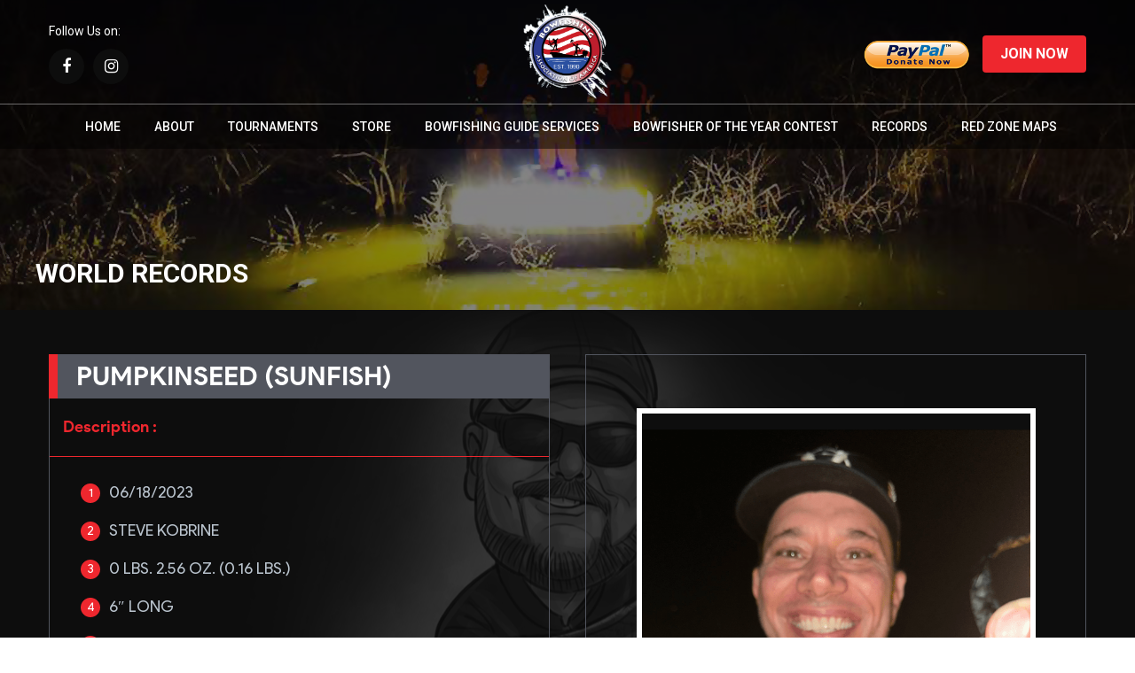

--- FILE ---
content_type: text/html; charset=UTF-8
request_url: https://bowfishingassociation.com/fish_species/pumpkinseed-sunfish/
body_size: 53676
content:
<!DOCTYPE html>


<html lang="en-US">

<head>

<meta charset="UTF-8">

<meta http-equiv="X-UA-Compatible" content="IE=edge">

<meta name="viewport" content="width=device-width, initial-scale=1">

<meta name="description" content="">

<meta name="viewport" content="width=device-width, initial-scale=1, maximum-scale=1, user-scalable=0"/>

<link rel="apple-touch-icon" sizes="57x57" href="https://bowfishingassociation.com/wp-content/themes/Bow%20Fishing/images/favicon/apple-icon-57x57.png">
<link rel="apple-touch-icon" sizes="60x60" href="https://bowfishingassociation.com/wp-content/themes/Bow%20Fishing/images/favicon/apple-icon-60x60.png">
<link rel="apple-touch-icon" sizes="72x72" href="https://bowfishingassociation.com/wp-content/themes/Bow%20Fishing/images/favicon/apple-icon-72x72.png">
<link rel="apple-touch-icon" sizes="76x76" href="https://bowfishingassociation.com/wp-content/themes/Bow%20Fishing/images/favicon/apple-icon-76x76.png">
<link rel="apple-touch-icon" sizes="114x114" href="https://bowfishingassociation.com/wp-content/themes/Bow%20Fishing/images/favicon/apple-icon-114x114.png">
<link rel="apple-touch-icon" sizes="120x120" href="https://bowfishingassociation.com/wp-content/themes/Bow%20Fishing/images/favicon/apple-icon-120x120.png">
<link rel="apple-touch-icon" sizes="144x144" href="https://bowfishingassociation.com/wp-content/themes/Bow%20Fishing/images/favicon/apple-icon-144x144.png">
<link rel="apple-touch-icon" sizes="152x152" href="https://bowfishingassociation.com/wp-content/themes/Bow%20Fishing/images/favicon/apple-icon-152x152.png">
<link rel="apple-touch-icon" sizes="180x180" href="https://bowfishingassociation.com/wp-content/themes/Bow%20Fishing/images/favicon/apple-icon-180x180.png">
<link rel="icon" type="image/png" sizes="192x192"  href="https://bowfishingassociation.com/wp-content/themes/Bow%20Fishing/images/favicon/android-icon-192x192.png">
<link rel="icon" type="image/png" sizes="32x32" href="https://bowfishingassociation.com/wp-content/themes/Bow%20Fishing/images/favicon/favicon-32x32.png">
<link rel="icon" type="image/png" sizes="96x96" href="https://bowfishingassociation.com/wp-content/themes/Bow%20Fishing/images/favicon/favicon-96x96.png">
<link rel="icon" type="image/png" sizes="16x16" href="https://bowfishingassociation.com/wp-content/themes/Bow%20Fishing/images/favicon/favicon-16x16.png">
<link rel="manifest" href="https://bowfishingassociation.com/wp-content/themes/Bow%20Fishing/images/favicon/manifest.json">
<meta name="msapplication-TileColor" content="#ffffff">
<meta name="msapplication-TileImage" content="https://bowfishingassociation.com/wp-content/themes/Bow%20Fishing/images/favicon/ms-icon-144x144.png">
<meta name="theme-color" content="#ffffff">

<link rel="icon" type="image/png" sizes="48x48" href="https://bowfishingassociation.com/wp-content/uploads/2021/01/BAA-Logo-e1610043700209.png">

<title>PUMPKINSEED (SUNFISH) - Bowfishing Association of America</title>

<link rel="profile" href="http://gmpg.org/xfn/11">

<link rel="pingback" href="https://bowfishingassociation.com/xmlrpc.php">

<meta name='robots' content='index, follow, max-image-preview:large, max-snippet:-1, max-video-preview:-1' />
<meta name="author" content="Saunak Mandal" />
	<!-- This site is optimized with the Yoast SEO plugin v26.7 - https://yoast.com/wordpress/plugins/seo/ -->
	<link rel="canonical" href="https://bowfishingassociation.com/fish_species/pumpkinseed-sunfish/" />
	<meta name="twitter:label1" content="Est. reading time" />
	<meta name="twitter:data1" content="1 minute" />
	<script type="application/ld+json" class="yoast-schema-graph">{"@context":"https://schema.org","@graph":[{"@type":"WebPage","@id":"https://bowfishingassociation.com/fish_species/pumpkinseed-sunfish/","url":"https://bowfishingassociation.com/fish_species/pumpkinseed-sunfish/","name":"PUMPKINSEED (SUNFISH) - Bowfishing Association of America","isPartOf":{"@id":"https://bowfishingassociation.com/#website"},"primaryImageOfPage":{"@id":"https://bowfishingassociation.com/fish_species/pumpkinseed-sunfish/#primaryimage"},"image":{"@id":"https://bowfishingassociation.com/fish_species/pumpkinseed-sunfish/#primaryimage"},"thumbnailUrl":"https://bowfishingassociation.com/wp-content/uploads/2023/06/S-KOBRINE-MD-SR-PUMPKINSEED-6-18-2023.png","datePublished":"2023-06-23T21:07:11+00:00","dateModified":"2023-06-23T21:07:26+00:00","breadcrumb":{"@id":"https://bowfishingassociation.com/fish_species/pumpkinseed-sunfish/#breadcrumb"},"inLanguage":"en-US","potentialAction":[{"@type":"ReadAction","target":["https://bowfishingassociation.com/fish_species/pumpkinseed-sunfish/"]}]},{"@type":"ImageObject","inLanguage":"en-US","@id":"https://bowfishingassociation.com/fish_species/pumpkinseed-sunfish/#primaryimage","url":"https://bowfishingassociation.com/wp-content/uploads/2023/06/S-KOBRINE-MD-SR-PUMPKINSEED-6-18-2023.png","contentUrl":"https://bowfishingassociation.com/wp-content/uploads/2023/06/S-KOBRINE-MD-SR-PUMPKINSEED-6-18-2023.png","width":649,"height":775},{"@type":"BreadcrumbList","@id":"https://bowfishingassociation.com/fish_species/pumpkinseed-sunfish/#breadcrumb","itemListElement":[{"@type":"ListItem","position":1,"name":"Home","item":"https://bowfishingassociation.com/"},{"@type":"ListItem","position":2,"name":"World Records","item":"https://bowfishingassociation.com/fish_species/"},{"@type":"ListItem","position":3,"name":"PUMPKINSEED (SUNFISH)"}]},{"@type":"WebSite","@id":"https://bowfishingassociation.com/#website","url":"https://bowfishingassociation.com/","name":"Bowfishing Association of America","description":"Bowfishing Association of America","potentialAction":[{"@type":"SearchAction","target":{"@type":"EntryPoint","urlTemplate":"https://bowfishingassociation.com/?s={search_term_string}"},"query-input":{"@type":"PropertyValueSpecification","valueRequired":true,"valueName":"search_term_string"}}],"inLanguage":"en-US"}]}</script>
	<!-- / Yoast SEO plugin. -->


<!-- Hubbub v.1.36.3 https://morehubbub.com/ -->
<meta property="og:locale" content="en_US" />
<meta property="og:type" content="article" />
<meta property="og:title" content="PUMPKINSEED (SUNFISH)" />
<meta property="og:description" content="06/18/2023 STEVE KOBRINE 0 LBS. 2.56 OZ. (0.16 LBS.) 6&quot; LONG MARYLAND" />
<meta property="og:url" content="https://bowfishingassociation.com/fish_species/pumpkinseed-sunfish/" />
<meta property="og:site_name" content="Bowfishing Association of America" />
<meta property="og:updated_time" content="2023-06-23T16:07:26+00:00" />
<meta property="article:published_time" content="2023-06-23T16:07:11+00:00" />
<meta property="article:modified_time" content="2023-06-23T16:07:26+00:00" />
<meta name="twitter:card" content="summary_large_image" />
<meta name="twitter:title" content="PUMPKINSEED (SUNFISH)" />
<meta name="twitter:description" content="06/18/2023 STEVE KOBRINE 0 LBS. 2.56 OZ. (0.16 LBS.) 6&quot; LONG MARYLAND" />
<meta class="flipboard-article" content="06/18/2023 STEVE KOBRINE 0 LBS. 2.56 OZ. (0.16 LBS.) 6&quot; LONG MARYLAND" />
<meta property="og:image" content="https://bowfishingassociation.com/wp-content/uploads/2023/06/S-KOBRINE-MD-SR-PUMPKINSEED-6-18-2023.png" />
<meta name="twitter:image" content="https://bowfishingassociation.com/wp-content/uploads/2023/06/S-KOBRINE-MD-SR-PUMPKINSEED-6-18-2023.png" />
<meta property="og:image:width" content="649" />
<meta property="og:image:height" content="775" />
<!-- Hubbub v.1.36.3 https://morehubbub.com/ -->
<link rel='dns-prefetch' href='//maxcdn.bootstrapcdn.com' />
<link rel="alternate" type="text/calendar" title="Bowfishing Association of America &raquo; iCal Feed" href="https://bowfishingassociation.com/events/?ical=1" />
<link rel="alternate" title="oEmbed (JSON)" type="application/json+oembed" href="https://bowfishingassociation.com/wp-json/oembed/1.0/embed?url=https%3A%2F%2Fbowfishingassociation.com%2Ffish_species%2Fpumpkinseed-sunfish%2F" />
<link rel="alternate" title="oEmbed (XML)" type="text/xml+oembed" href="https://bowfishingassociation.com/wp-json/oembed/1.0/embed?url=https%3A%2F%2Fbowfishingassociation.com%2Ffish_species%2Fpumpkinseed-sunfish%2F&#038;format=xml" />
<style id='wp-img-auto-sizes-contain-inline-css' type='text/css'>
img:is([sizes=auto i],[sizes^="auto," i]){contain-intrinsic-size:3000px 1500px}
/*# sourceURL=wp-img-auto-sizes-contain-inline-css */
</style>
<link rel='stylesheet' id='mp-theme-css' href='https://bowfishingassociation.com/wp-content/plugins/memberpress/css/ui/theme.css?ver=1.12.11' type='text/css' media='all' />
<link rel='stylesheet' id='sbi_styles-css' href='https://bowfishingassociation.com/wp-content/plugins/instagram-feed/css/sbi-styles.min.css?ver=6.10.0' type='text/css' media='all' />
<style id='wp-emoji-styles-inline-css' type='text/css'>

	img.wp-smiley, img.emoji {
		display: inline !important;
		border: none !important;
		box-shadow: none !important;
		height: 1em !important;
		width: 1em !important;
		margin: 0 0.07em !important;
		vertical-align: -0.1em !important;
		background: none !important;
		padding: 0 !important;
	}
/*# sourceURL=wp-emoji-styles-inline-css */
</style>
<link rel='stylesheet' id='wp-block-library-css' href='https://bowfishingassociation.com/wp-includes/css/dist/block-library/style.min.css?ver=27f507c9fede58c4a2ec5960beba3168' type='text/css' media='all' />
<link rel='stylesheet' id='wc-blocks-style-css' href='https://bowfishingassociation.com/wp-content/plugins/woocommerce/assets/client/blocks/wc-blocks.css?ver=wc-10.4.3' type='text/css' media='all' />
<style id='global-styles-inline-css' type='text/css'>
:root{--wp--preset--aspect-ratio--square: 1;--wp--preset--aspect-ratio--4-3: 4/3;--wp--preset--aspect-ratio--3-4: 3/4;--wp--preset--aspect-ratio--3-2: 3/2;--wp--preset--aspect-ratio--2-3: 2/3;--wp--preset--aspect-ratio--16-9: 16/9;--wp--preset--aspect-ratio--9-16: 9/16;--wp--preset--color--black: #000000;--wp--preset--color--cyan-bluish-gray: #abb8c3;--wp--preset--color--white: #ffffff;--wp--preset--color--pale-pink: #f78da7;--wp--preset--color--vivid-red: #cf2e2e;--wp--preset--color--luminous-vivid-orange: #ff6900;--wp--preset--color--luminous-vivid-amber: #fcb900;--wp--preset--color--light-green-cyan: #7bdcb5;--wp--preset--color--vivid-green-cyan: #00d084;--wp--preset--color--pale-cyan-blue: #8ed1fc;--wp--preset--color--vivid-cyan-blue: #0693e3;--wp--preset--color--vivid-purple: #9b51e0;--wp--preset--gradient--vivid-cyan-blue-to-vivid-purple: linear-gradient(135deg,rgb(6,147,227) 0%,rgb(155,81,224) 100%);--wp--preset--gradient--light-green-cyan-to-vivid-green-cyan: linear-gradient(135deg,rgb(122,220,180) 0%,rgb(0,208,130) 100%);--wp--preset--gradient--luminous-vivid-amber-to-luminous-vivid-orange: linear-gradient(135deg,rgb(252,185,0) 0%,rgb(255,105,0) 100%);--wp--preset--gradient--luminous-vivid-orange-to-vivid-red: linear-gradient(135deg,rgb(255,105,0) 0%,rgb(207,46,46) 100%);--wp--preset--gradient--very-light-gray-to-cyan-bluish-gray: linear-gradient(135deg,rgb(238,238,238) 0%,rgb(169,184,195) 100%);--wp--preset--gradient--cool-to-warm-spectrum: linear-gradient(135deg,rgb(74,234,220) 0%,rgb(151,120,209) 20%,rgb(207,42,186) 40%,rgb(238,44,130) 60%,rgb(251,105,98) 80%,rgb(254,248,76) 100%);--wp--preset--gradient--blush-light-purple: linear-gradient(135deg,rgb(255,206,236) 0%,rgb(152,150,240) 100%);--wp--preset--gradient--blush-bordeaux: linear-gradient(135deg,rgb(254,205,165) 0%,rgb(254,45,45) 50%,rgb(107,0,62) 100%);--wp--preset--gradient--luminous-dusk: linear-gradient(135deg,rgb(255,203,112) 0%,rgb(199,81,192) 50%,rgb(65,88,208) 100%);--wp--preset--gradient--pale-ocean: linear-gradient(135deg,rgb(255,245,203) 0%,rgb(182,227,212) 50%,rgb(51,167,181) 100%);--wp--preset--gradient--electric-grass: linear-gradient(135deg,rgb(202,248,128) 0%,rgb(113,206,126) 100%);--wp--preset--gradient--midnight: linear-gradient(135deg,rgb(2,3,129) 0%,rgb(40,116,252) 100%);--wp--preset--font-size--small: 13px;--wp--preset--font-size--medium: 20px;--wp--preset--font-size--large: 36px;--wp--preset--font-size--x-large: 42px;--wp--preset--spacing--20: 0.44rem;--wp--preset--spacing--30: 0.67rem;--wp--preset--spacing--40: 1rem;--wp--preset--spacing--50: 1.5rem;--wp--preset--spacing--60: 2.25rem;--wp--preset--spacing--70: 3.38rem;--wp--preset--spacing--80: 5.06rem;--wp--preset--shadow--natural: 6px 6px 9px rgba(0, 0, 0, 0.2);--wp--preset--shadow--deep: 12px 12px 50px rgba(0, 0, 0, 0.4);--wp--preset--shadow--sharp: 6px 6px 0px rgba(0, 0, 0, 0.2);--wp--preset--shadow--outlined: 6px 6px 0px -3px rgb(255, 255, 255), 6px 6px rgb(0, 0, 0);--wp--preset--shadow--crisp: 6px 6px 0px rgb(0, 0, 0);}:where(.is-layout-flex){gap: 0.5em;}:where(.is-layout-grid){gap: 0.5em;}body .is-layout-flex{display: flex;}.is-layout-flex{flex-wrap: wrap;align-items: center;}.is-layout-flex > :is(*, div){margin: 0;}body .is-layout-grid{display: grid;}.is-layout-grid > :is(*, div){margin: 0;}:where(.wp-block-columns.is-layout-flex){gap: 2em;}:where(.wp-block-columns.is-layout-grid){gap: 2em;}:where(.wp-block-post-template.is-layout-flex){gap: 1.25em;}:where(.wp-block-post-template.is-layout-grid){gap: 1.25em;}.has-black-color{color: var(--wp--preset--color--black) !important;}.has-cyan-bluish-gray-color{color: var(--wp--preset--color--cyan-bluish-gray) !important;}.has-white-color{color: var(--wp--preset--color--white) !important;}.has-pale-pink-color{color: var(--wp--preset--color--pale-pink) !important;}.has-vivid-red-color{color: var(--wp--preset--color--vivid-red) !important;}.has-luminous-vivid-orange-color{color: var(--wp--preset--color--luminous-vivid-orange) !important;}.has-luminous-vivid-amber-color{color: var(--wp--preset--color--luminous-vivid-amber) !important;}.has-light-green-cyan-color{color: var(--wp--preset--color--light-green-cyan) !important;}.has-vivid-green-cyan-color{color: var(--wp--preset--color--vivid-green-cyan) !important;}.has-pale-cyan-blue-color{color: var(--wp--preset--color--pale-cyan-blue) !important;}.has-vivid-cyan-blue-color{color: var(--wp--preset--color--vivid-cyan-blue) !important;}.has-vivid-purple-color{color: var(--wp--preset--color--vivid-purple) !important;}.has-black-background-color{background-color: var(--wp--preset--color--black) !important;}.has-cyan-bluish-gray-background-color{background-color: var(--wp--preset--color--cyan-bluish-gray) !important;}.has-white-background-color{background-color: var(--wp--preset--color--white) !important;}.has-pale-pink-background-color{background-color: var(--wp--preset--color--pale-pink) !important;}.has-vivid-red-background-color{background-color: var(--wp--preset--color--vivid-red) !important;}.has-luminous-vivid-orange-background-color{background-color: var(--wp--preset--color--luminous-vivid-orange) !important;}.has-luminous-vivid-amber-background-color{background-color: var(--wp--preset--color--luminous-vivid-amber) !important;}.has-light-green-cyan-background-color{background-color: var(--wp--preset--color--light-green-cyan) !important;}.has-vivid-green-cyan-background-color{background-color: var(--wp--preset--color--vivid-green-cyan) !important;}.has-pale-cyan-blue-background-color{background-color: var(--wp--preset--color--pale-cyan-blue) !important;}.has-vivid-cyan-blue-background-color{background-color: var(--wp--preset--color--vivid-cyan-blue) !important;}.has-vivid-purple-background-color{background-color: var(--wp--preset--color--vivid-purple) !important;}.has-black-border-color{border-color: var(--wp--preset--color--black) !important;}.has-cyan-bluish-gray-border-color{border-color: var(--wp--preset--color--cyan-bluish-gray) !important;}.has-white-border-color{border-color: var(--wp--preset--color--white) !important;}.has-pale-pink-border-color{border-color: var(--wp--preset--color--pale-pink) !important;}.has-vivid-red-border-color{border-color: var(--wp--preset--color--vivid-red) !important;}.has-luminous-vivid-orange-border-color{border-color: var(--wp--preset--color--luminous-vivid-orange) !important;}.has-luminous-vivid-amber-border-color{border-color: var(--wp--preset--color--luminous-vivid-amber) !important;}.has-light-green-cyan-border-color{border-color: var(--wp--preset--color--light-green-cyan) !important;}.has-vivid-green-cyan-border-color{border-color: var(--wp--preset--color--vivid-green-cyan) !important;}.has-pale-cyan-blue-border-color{border-color: var(--wp--preset--color--pale-cyan-blue) !important;}.has-vivid-cyan-blue-border-color{border-color: var(--wp--preset--color--vivid-cyan-blue) !important;}.has-vivid-purple-border-color{border-color: var(--wp--preset--color--vivid-purple) !important;}.has-vivid-cyan-blue-to-vivid-purple-gradient-background{background: var(--wp--preset--gradient--vivid-cyan-blue-to-vivid-purple) !important;}.has-light-green-cyan-to-vivid-green-cyan-gradient-background{background: var(--wp--preset--gradient--light-green-cyan-to-vivid-green-cyan) !important;}.has-luminous-vivid-amber-to-luminous-vivid-orange-gradient-background{background: var(--wp--preset--gradient--luminous-vivid-amber-to-luminous-vivid-orange) !important;}.has-luminous-vivid-orange-to-vivid-red-gradient-background{background: var(--wp--preset--gradient--luminous-vivid-orange-to-vivid-red) !important;}.has-very-light-gray-to-cyan-bluish-gray-gradient-background{background: var(--wp--preset--gradient--very-light-gray-to-cyan-bluish-gray) !important;}.has-cool-to-warm-spectrum-gradient-background{background: var(--wp--preset--gradient--cool-to-warm-spectrum) !important;}.has-blush-light-purple-gradient-background{background: var(--wp--preset--gradient--blush-light-purple) !important;}.has-blush-bordeaux-gradient-background{background: var(--wp--preset--gradient--blush-bordeaux) !important;}.has-luminous-dusk-gradient-background{background: var(--wp--preset--gradient--luminous-dusk) !important;}.has-pale-ocean-gradient-background{background: var(--wp--preset--gradient--pale-ocean) !important;}.has-electric-grass-gradient-background{background: var(--wp--preset--gradient--electric-grass) !important;}.has-midnight-gradient-background{background: var(--wp--preset--gradient--midnight) !important;}.has-small-font-size{font-size: var(--wp--preset--font-size--small) !important;}.has-medium-font-size{font-size: var(--wp--preset--font-size--medium) !important;}.has-large-font-size{font-size: var(--wp--preset--font-size--large) !important;}.has-x-large-font-size{font-size: var(--wp--preset--font-size--x-large) !important;}
/*# sourceURL=global-styles-inline-css */
</style>

<style id='classic-theme-styles-inline-css' type='text/css'>
/*! This file is auto-generated */
.wp-block-button__link{color:#fff;background-color:#32373c;border-radius:9999px;box-shadow:none;text-decoration:none;padding:calc(.667em + 2px) calc(1.333em + 2px);font-size:1.125em}.wp-block-file__button{background:#32373c;color:#fff;text-decoration:none}
/*# sourceURL=/wp-includes/css/classic-themes.min.css */
</style>
<link rel='stylesheet' id='woocommerce-layout-css' href='https://bowfishingassociation.com/wp-content/plugins/woocommerce/assets/css/woocommerce-layout.css?ver=10.4.3' type='text/css' media='all' />
<link rel='stylesheet' id='woocommerce-smallscreen-css' href='https://bowfishingassociation.com/wp-content/plugins/woocommerce/assets/css/woocommerce-smallscreen.css?ver=10.4.3' type='text/css' media='only screen and (max-width: 768px)' />
<link rel='stylesheet' id='woocommerce-general-css' href='https://bowfishingassociation.com/wp-content/plugins/woocommerce/assets/css/woocommerce.css?ver=10.4.3' type='text/css' media='all' />
<style id='woocommerce-inline-inline-css' type='text/css'>
.woocommerce form .form-row .required { visibility: visible; }
/*# sourceURL=woocommerce-inline-inline-css */
</style>
<link rel='stylesheet' id='cff-css' href='https://bowfishingassociation.com/wp-content/plugins/custom-facebook-feed/assets/css/cff-style.min.css?ver=4.3.4' type='text/css' media='all' />
<link rel='stylesheet' id='sb-font-awesome-css' href='https://maxcdn.bootstrapcdn.com/font-awesome/4.7.0/css/font-awesome.min.css?ver=27f507c9fede58c4a2ec5960beba3168' type='text/css' media='all' />
<link rel='stylesheet' id='font-awesome-min-css-css' href='https://bowfishingassociation.com/wp-content/themes/Bow%20Fishing/css/font-awesome.min.css?ver=27f507c9fede58c4a2ec5960beba3168' type='text/css' media='all' />
<link rel='stylesheet' id='custome_theme-css-css' href='https://bowfishingassociation.com/wp-content/themes/Bow%20Fishing/css/style.css?ver=27f507c9fede58c4a2ec5960beba3168' type='text/css' media='all' />
<link rel='stylesheet' id='grid-css-css' href='https://bowfishingassociation.com/wp-content/themes/Bow%20Fishing/css/grid.css?ver=27f507c9fede58c4a2ec5960beba3168' type='text/css' media='all' />
<link rel='stylesheet' id='responsive-css-css' href='https://bowfishingassociation.com/wp-content/themes/Bow%20Fishing/css/responsive.css?ver=27f507c9fede58c4a2ec5960beba3168' type='text/css' media='all' />
<link rel='stylesheet' id='custome_theme-style-css' href='https://bowfishingassociation.com/wp-content/themes/Bow%20Fishing/style.css?ver=27f507c9fede58c4a2ec5960beba3168' type='text/css' media='all' />
<link rel='stylesheet' id='dpsp-frontend-style-pro-css' href='https://bowfishingassociation.com/wp-content/plugins/social-pug/assets/dist/style-frontend-pro.css?ver=1.36.3' type='text/css' media='all' />
<style id='dpsp-frontend-style-pro-inline-css' type='text/css'>

				@media screen and ( max-width : 720px ) {
					.dpsp-content-wrapper.dpsp-hide-on-mobile,
					.dpsp-share-text.dpsp-hide-on-mobile {
						display: none;
					}
					.dpsp-has-spacing .dpsp-networks-btns-wrapper li {
						margin:0 2% 10px 0;
					}
					.dpsp-network-btn.dpsp-has-label:not(.dpsp-has-count) {
						max-height: 40px;
						padding: 0;
						justify-content: center;
					}
					.dpsp-content-wrapper.dpsp-size-small .dpsp-network-btn.dpsp-has-label:not(.dpsp-has-count){
						max-height: 32px;
					}
					.dpsp-content-wrapper.dpsp-size-large .dpsp-network-btn.dpsp-has-label:not(.dpsp-has-count){
						max-height: 46px;
					}
				}
			
/*# sourceURL=dpsp-frontend-style-pro-inline-css */
</style>
<script type="text/javascript" src="https://bowfishingassociation.com/wp-includes/js/jquery/jquery.min.js?ver=3.7.1" id="jquery-core-js"></script>
<script type="text/javascript" src="https://bowfishingassociation.com/wp-includes/js/jquery/jquery-migrate.min.js?ver=3.4.1" id="jquery-migrate-js"></script>
<script type="text/javascript" src="https://bowfishingassociation.com/wp-content/plugins/woocommerce/assets/js/jquery-blockui/jquery.blockUI.min.js?ver=2.7.0-wc.10.4.3" id="wc-jquery-blockui-js" defer="defer" data-wp-strategy="defer"></script>
<script type="text/javascript" id="wc-add-to-cart-js-extra">
/* <![CDATA[ */
var wc_add_to_cart_params = {"ajax_url":"/wp-admin/admin-ajax.php","wc_ajax_url":"/?wc-ajax=%%endpoint%%","i18n_view_cart":"View cart","cart_url":"https://bowfishingassociation.com/cart/","is_cart":"","cart_redirect_after_add":"no"};
//# sourceURL=wc-add-to-cart-js-extra
/* ]]> */
</script>
<script type="text/javascript" src="https://bowfishingassociation.com/wp-content/plugins/woocommerce/assets/js/frontend/add-to-cart.min.js?ver=10.4.3" id="wc-add-to-cart-js" defer="defer" data-wp-strategy="defer"></script>
<script type="text/javascript" src="https://bowfishingassociation.com/wp-content/plugins/woocommerce/assets/js/js-cookie/js.cookie.min.js?ver=2.1.4-wc.10.4.3" id="wc-js-cookie-js" defer="defer" data-wp-strategy="defer"></script>
<script type="text/javascript" id="woocommerce-js-extra">
/* <![CDATA[ */
var woocommerce_params = {"ajax_url":"/wp-admin/admin-ajax.php","wc_ajax_url":"/?wc-ajax=%%endpoint%%","i18n_password_show":"Show password","i18n_password_hide":"Hide password"};
//# sourceURL=woocommerce-js-extra
/* ]]> */
</script>
<script type="text/javascript" src="https://bowfishingassociation.com/wp-content/plugins/woocommerce/assets/js/frontend/woocommerce.min.js?ver=10.4.3" id="woocommerce-js" defer="defer" data-wp-strategy="defer"></script>
<link rel="https://api.w.org/" href="https://bowfishingassociation.com/wp-json/" /><link rel="EditURI" type="application/rsd+xml" title="RSD" href="https://bowfishingassociation.com/xmlrpc.php?rsd" />

<link rel='shortlink' href='https://bowfishingassociation.com/?p=12145' />
<meta name="tec-api-version" content="v1"><meta name="tec-api-origin" content="https://bowfishingassociation.com"><link rel="https://theeventscalendar.com/" href="https://bowfishingassociation.com/wp-json/tribe/events/v1/" />	<noscript><style>.woocommerce-product-gallery{ opacity: 1 !important; }</style></noscript>
	<meta name="hubbub-info" description="Hubbub 1.36.3">		<style type="text/css" id="wp-custom-css">
			.col-lg-3.footer-social.social-col{
	text-align: center !important;
}
section.map-panel-section.state-map-panel-box.clearfix.section.section-main-inner.show-panel {
    margin-top: -95px !important;
    margin-bottom: -60px !important;
}
.footer-social {
    padding: 0 123px !important;
}
.footer-social {
    width: 29% !important;
}
p#billing_company_field label {
    display: block;
    float: left;
}
p#shipping_company_field label {
    display: block;
    float: left;
}
@media screen and (max-width: 1107px) {
.navigation ul li a {
    font-size: 13px;
    padding: 0 0px;
}
	}
@media screen and (max-width: 767px) {
.footer-social {
    width: 100% !important;
}
	.footer-social a {
   
		margin-bottom: 10px;
	}
}
@media screen and (max-width: 767px) {
.cell_c {
    padding: 4px 0px;
    width: 16%;
    font-size: 11px;
    min-height: 80px;
}
}
		</style>
		
<link href="https://fonts.googleapis.com/css?family=Roboto:100,100i,300,300i,400,400i,500,500i,700,700i,900,900i&amp;subset=cyrillic,cyrillic-ext,greek,greek-ext,latin-ext,vietnamese" rel="stylesheet">


</head>


<body class="wp-singular fish_species-template-default single single-fish_species postid-12145 wp-theme-BowFishing theme-Bow Fishing woocommerce-no-js tribe-no-js tribe-bar-is-disabled" id="popupmodel">



<header class="header clearfix">

  <div class="header-top clearfix">

    <div class="container clearfix">
        <div class="row">
            <div class="col-lg-4 social-col" id="top-header-col-1">
                <h5>Follow Us on:</h5>
                                <a target="_blank" href="https://www.facebook.com/bowfishingassociation/"><i class="fa fa-facebook" aria-hidden="true"></i></a>
                                <a target="_blank" href="https://www.instagram.com/bowfishingassociationofamerica/"><i class="fa fa-instagram" aria-hidden="true"></i></a>
                            </div>
            <div class="col-lg-4" id="top-header-col-2">
                <a href="https://bowfishingassociation.com/"><img src="https://bowfishingassociation.com/wp-content/themes/Bow%20Fishing/images/baa-logo.png" alt="img" title="img" id="header-logo"></a>


            </div>
            <div class="col-lg-4" id="top-header-col-3">
                <a href="https://www.paypal.com/donate/?hosted_button_id=JL6XGVCSHFN4G" target="_blank" id="donate-anchor"> <img src="https://bowfishingassociation.com/wp-content/themes/Bow%20Fishing/images/paypal-donate-btn.png" alt="Donate Button" id="header-paypal"> </a>
              <a class="btn" href="http://bowfishingassociation.com/join-now/"><span>JOIN NOW</span></a>
            </div>
        </div>
      

    </div>

  </div>

  <div class="header-botoom clearfix ">

    <div class="container clearfix">
		<div class="mobMenu">MENU</div>
		<div class="closemenu">CLOSE</div>

      <nav class="navigation"><ul id="main-menu" class="menu"><li id="menu-item-10" class="menu-item menu-item-type-post_type menu-item-object-page menu-item-home menu-item-10"><a href="https://bowfishingassociation.com/">HOME</a></li>
<li id="menu-item-13972" class="menu-item menu-item-type-custom menu-item-object-custom menu-item-has-children menu-item-13972"><a href="#">About</a>
<ul class="sub-menu">
	<li id="menu-item-11296" class="menu-item menu-item-type-post_type menu-item-object-page menu-item-11296"><a href="https://bowfishingassociation.com/about-us-officers-and-state-reps/">ABOUT US &#8211; OFFICERS AND STATE REPS</a></li>
	<li id="menu-item-84" class="menu-item menu-item-type-post_type menu-item-object-page menu-item-84"><a href="https://bowfishingassociation.com/hall-of-fame/">HALL OF FAME &#038; HISTORY</a></li>
	<li id="menu-item-13161" class="menu-item menu-item-type-post_type menu-item-object-page menu-item-13161"><a href="https://bowfishingassociation.com/sponsors/">SPONSORS</a></li>
	<li id="menu-item-11282" class="menu-item menu-item-type-post_type menu-item-object-page menu-item-11282"><a href="https://bowfishingassociation.com/contact-us/">CONTACT US</a></li>
</ul>
</li>
<li id="menu-item-13973" class="menu-item menu-item-type-custom menu-item-object-custom menu-item-has-children menu-item-13973"><a href="#">Tournaments</a>
<ul class="sub-menu">
	<li id="menu-item-15557" class="menu-item menu-item-type-post_type menu-item-object-page menu-item-15557"><a href="https://bowfishingassociation.com/baa-world-championship/">BAA World Championship</a></li>
	<li id="menu-item-11143" class="menu-item menu-item-type-post_type menu-item-object-page menu-item-11143"><a href="https://bowfishingassociation.com/tournament-points-submissions/">TOURNAMENT POINTS</a></li>
	<li id="menu-item-11142" class="menu-item menu-item-type-post_type menu-item-object-post menu-item-11142"><a href="https://bowfishingassociation.com/sanctioning-request/">TOURNAMENT SANCTIONING</a></li>
</ul>
</li>
<li id="menu-item-7485" class="menu-item menu-item-type-post_type menu-item-object-page menu-item-7485"><a href="https://bowfishingassociation.com/shop/">STORE</a></li>
<li id="menu-item-12515" class="menu-item menu-item-type-post_type menu-item-object-page menu-item-12515"><a href="https://bowfishingassociation.com/bowfishing-guide-services/">BOWFISHING GUIDE SERVICES</a></li>
<li id="menu-item-13070" class="menu-item menu-item-type-post_type menu-item-object-page menu-item-13070"><a href="https://bowfishingassociation.com/bowfisher-of-the-year-contest/">BOWFISHER OF THE YEAR CONTEST</a></li>
<li id="menu-item-4261" class="menu-item menu-item-type-post_type menu-item-object-page menu-item-4261"><a href="https://bowfishingassociation.com/records/">RECORDS</a></li>
<li id="menu-item-12967" class="menu-item menu-item-type-post_type menu-item-object-page menu-item-12967"><a href="https://bowfishingassociation.com/red-zone-maps/">RED ZONE MAPS</a></li>
</ul></nav>
    </div>

  </div>

</header>

<div class="clr"></div>

<section class="banner banner-main banner-inner-main clearfix">
  <div class="banner-slider-wrapper">
      <div class="banner-row">
        <div class="banner-img-row video ">

        <img src="https://bowfishingassociation.com/wp-content/themes/Bow%20Fishing/images/about_us.jpg" width="1600" height="800" alt="img" title="img">


        </div>
        <div class="banner-contener">
        <h3>
          World Records        </h3>
        <a class="btn btn-arrow-small btn-arrow" href="http://bowfishingassociation.com/join-now/"><span>Join Us Now</span></a>
        </div>
      </div>
  </div>
</section>

<div class="clr"></div>
<div class="clr"></div>
	<section class="section main-section clearfix youth-records-and-world-records-section bg-sec" style="background-image:url(https://bowfishingassociation.com/wp-content/themes/Bow%20Fishing/images/rec-secbg-img-1.png); ">
		<div class="container clearfix">
			<div class="yrawr-col-row clearfix">
			<div class="col-lg-6 no-padding yrawr-col yrawr-left-col  pull-left">
				<div class="yrawr-col-inner full-width pull-left">	
					<h4 class="lrg-tets">PUMPKINSEED (SUNFISH)</h4>
					<div class="yrawr-col-entry-content entry-content-details">
						<div class="rec-des-top col-lg-12">Description :
							
						</div>
						<div class="rec-discri-rowe col-lg-12">
							<div class="rec-discri-rowe-col-right pull-left"><p>06/18/2023</p>
<p>STEVE KOBRINE</p>
<p>0 LBS. 2.56 OZ. (0.16 LBS.)</p>
<p>6&#8243; LONG</p>
<p>MARYLAND</p>
</div>
						</div>
					</div>
				</div>
				</div>
				<div class="col-lg-6 no-padding yrawr-col  yrawr-right-col pull-right">
								<div class="yrawr-col-inner full-width pull-left yrawr-col-imgg-block">					
					<div class="yrawr-col-entry-content entry-content-details">						
						<img src="https://bowfishingassociation.com/wp-content/uploads/2023/06/S-KOBRINE-MD-SR-PUMPKINSEED-6-18-2023.png" width="100%" height="" alt="img" title="img">						
					</div>
				</div>
								</div>
				
			</div>
	</div>
	</section>
<div class="clr"></div>
  <section class="section main-section clearfix our-sponsors-section">
    <div class="container clearfix">      
                <h2 class="section-title-smll smll-title text-center black-text">our Sponsors</h2>
                 <div class="sponsors-carsoul-row clearfix">

           <div class="sponsors-carsoul-slider clearfix doble-arow">

              
              <a href="https://apac01.safelinks.protection.outlook.com/?url=https%3A%2F%2Fwww.facebook.com%2Fshare%2F1KdBQZo6TN%2F%3Fmibextid%3DwwXIfr&amp;data=05%7C02%7C%7C6a3c431c84c746d8ab5a08dd59e9d854%7C84df9e7fe9f640afb435aaaaaaaaaaaa%7C1%7C0%7C638765583097587362%7CUnknown%7CTWFpbGZsb3d8eyJFbXB0eU1hcGkiOnRydWUsIlYiOiIwLjAuMDAwMCIsIlAiOiJXaW4zMiIsIkFOIjoiTWFpbCIsIldUIjoyfQ%3D%3D%7C0%7C%7C%7C&amp;sdata=46t1WXVblUXcb6jdt70xT6ge%2B2ybs6qQkVnXta7PrCw%3D&amp;reserved=0" target="_blank" class="col-lg-4 pull-left sponsors-col-box">

                <div class="sponsors-col-box-img">

					         <img src="https://bowfishingassociation.com/wp-content/uploads/2025/03/Arrow-Led-Logo-1-372x110.jpg" alt="" title="">

                </div>

              </a>

              
              <a href="https://www.beararchery.com/pages/cajun-bowfishing" target="_blank" class="col-lg-4 pull-left sponsors-col-box">

                <div class="sponsors-col-box-img">

					         <img src="https://bowfishingassociation.com/wp-content/uploads/2025/03/Cajun-Banner.jpg" alt="" title="">

                </div>

              </a>

              
              <a href="https://www.innerloc.com/" target="_blank" class="col-lg-4 pull-left sponsors-col-box">

                <div class="sponsors-col-box-img">

					         <img src="https://bowfishingassociation.com/wp-content/uploads/2024/04/Innerloc-Bowfishing.jpg" alt="" title="">

                </div>

              </a>

              
              <a href="https://floridabowfishingadventures.com/" target="_blank" class="col-lg-4 pull-left sponsors-col-box">

                <div class="sponsors-col-box-img">

					         <img src="https://bowfishingassociation.com/wp-content/uploads/2024/03/433235332_2381287838735545_6560446594021991582_n.jpg" alt="" title="">

                </div>

              </a>

              
              <a href="https://deadwakebows.shop/" target="_blank" class="col-lg-4 pull-left sponsors-col-box">

                <div class="sponsors-col-box-img">

					         <img src="https://bowfishingassociation.com/wp-content/uploads/2024/03/Dead-Wake-Archery-Innovations-Logo-copy.png" alt="" title="">

                </div>

              </a>

              
              <a href="https://www.megamouthbowfishing.com/" target="_blank" class="col-lg-4 pull-left sponsors-col-box">

                <div class="sponsors-col-box-img">

					         <img src="https://bowfishingassociation.com/wp-content/uploads/2024/02/MegaMouth_Logo_White-Orange-copy-1.png" alt="" title="">

                </div>

              </a>

              
              <a href="https://proguidebatteries.com/" target="_blank" class="col-lg-4 pull-left sponsors-col-box">

                <div class="sponsors-col-box-img">

					         <img src="https://bowfishingassociation.com/wp-content/uploads/2024/02/Pro-Guide-1.jpg" alt="" title="">

                </div>

              </a>

              
              <a href="https://oneidaeaglebows.com/" target="_blank" class="col-lg-4 pull-left sponsors-col-box">

                <div class="sponsors-col-box-img">

					         <img src="https://bowfishingassociation.com/wp-content/uploads/2023/03/oneida-bows.png" alt="" title="">

                </div>

              </a>

              
              <a href="https://outriggeroutdoors.com" target="_blank" class="col-lg-4 pull-left sponsors-col-box">

                <div class="sponsors-col-box-img">

					         <img src="https://bowfishingassociation.com/wp-content/uploads/2021/02/OutriggerBAA.jpg" alt="" title="">

                </div>

              </a>

              
              <a href="https://www.facebook.com/Phoenix-Airboats-154348915275048/" target="_blank" class="col-lg-4 pull-left sponsors-col-box">

                <div class="sponsors-col-box-img">

					         <img src="https://bowfishingassociation.com/wp-content/uploads/2019/02/Phoenix-Airpoats-Red-372x110.png" alt="" title="">

                </div>

              </a>

              
              <a href="https://www.feradyne.com/muzzy-bowfishing/" target="_blank" class="col-lg-4 pull-left sponsors-col-box">

                <div class="sponsors-col-box-img">

					         <img src="https://bowfishingassociation.com/wp-content/uploads/2018/08/40374400_316266525600819_1867897275783577600_n-372x110.png" alt="" title="">

                </div>

              </a>

              
              <a href="https://www.amsbowfishing.com/" target="_blank" class="col-lg-4 pull-left sponsors-col-box">

                <div class="sponsors-col-box-img">

					         <img src="https://bowfishingassociation.com/wp-content/uploads/2018/05/sponsor-img-2-372x110.png" alt="" title="">

                </div>

              </a>

              
              <a href="https://bowfishingassociation.com/product/2024-world-championship-pre-registration/" target="_blank" class="col-lg-4 pull-left sponsors-col-box">

                <div class="sponsors-col-box-img">

					         <img src="https://bowfishingassociation.com/wp-content/uploads/2018/05/Worldsreg-372x110.jpg" alt="" title="">

                </div>

              </a>

              
              <a href="http://bowfishingassociation.com/join-now/" target="_blank" class="col-lg-4 pull-left sponsors-col-box">

                <div class="sponsors-col-box-img">

					         <img src="https://bowfishingassociation.com/wp-content/uploads/2018/05/baabanner-e1612132622904-372x110.jpg" alt="" title="">

                </div>

              </a>

                           

         </div>

         </div>

    </div>

</section>
<footer class="footer clearfix">

    <div class="footer-top clearfix">

      <div class="container clearfix">

          <div class="col-lg-5 footer-menu">

          <h4 class="footer-title">Quick links</h4>

          <ul id="footer-menu" class="menu"><li id="menu-item-11297" class="menu-item menu-item-type-post_type menu-item-object-page menu-item-11297"><a href="https://bowfishingassociation.com/about-us-officers-and-state-reps/">ABOUT US &#8211; OFFICERS AND STATE REPS</a></li>
<li id="menu-item-12514" class="menu-item menu-item-type-post_type menu-item-object-page menu-item-12514"><a href="https://bowfishingassociation.com/bowfishing-guide-services/">BOWFISHING GUIDE SERVICES</a></li>
<li id="menu-item-13071" class="menu-item menu-item-type-post_type menu-item-object-page menu-item-13071"><a href="https://bowfishingassociation.com/bowfisher-of-the-year-contest/">BOWFISHER OF THE YEAR CONTEST</a></li>
<li id="menu-item-11281" class="menu-item menu-item-type-post_type menu-item-object-page menu-item-11281"><a href="https://bowfishingassociation.com/contact-us/">CONTACT US</a></li>
<li id="menu-item-7516" class="menu-item menu-item-type-post_type menu-item-object-page menu-item-7516"><a href="https://bowfishingassociation.com/hall-of-fame/">HALL OF FAME &#038; HISTORY</a></li>
<li id="menu-item-7510" class="menu-item menu-item-type-post_type menu-item-object-page menu-item-home menu-item-7510"><a href="https://bowfishingassociation.com/">HOME</a></li>
<li id="menu-item-7518" class="menu-item menu-item-type-post_type menu-item-object-page menu-item-7518"><a href="https://bowfishingassociation.com/join-now/">JOIN NOW</a></li>
<li id="menu-item-7513" class="menu-item menu-item-type-post_type menu-item-object-page menu-item-7513"><a href="https://bowfishingassociation.com/records/">RECORDS</a></li>
<li id="menu-item-12976" class="menu-item menu-item-type-post_type menu-item-object-page menu-item-12976"><a href="https://bowfishingassociation.com/red-zone-maps/">RED ZONE MAPS</a></li>
<li id="menu-item-13162" class="menu-item menu-item-type-post_type menu-item-object-page menu-item-13162"><a href="https://bowfishingassociation.com/sponsors/">SPONSORS</a></li>
<li id="menu-item-7519" class="menu-item menu-item-type-post_type menu-item-object-page menu-item-7519"><a href="https://bowfishingassociation.com/shop/">STORE</a></li>
<li id="menu-item-11145" class="menu-item menu-item-type-post_type menu-item-object-page menu-item-11145"><a href="https://bowfishingassociation.com/tournament-points-submissions/">TOURNAMENT POINTS</a></li>
<li id="menu-item-11144" class="menu-item menu-item-type-post_type menu-item-object-post menu-item-11144"><a href="https://bowfishingassociation.com/sanctioning-request/">TOURNAMENT SANCTIONING</a></li>
<li id="menu-item-11090" class="menu-item menu-item-type-custom menu-item-object-custom menu-item-11090"><a href="https://www.facebook.com/bowfishingassociation/">Facebook</a></li>
<li id="menu-item-11091" class="menu-item menu-item-type-custom menu-item-object-custom menu-item-11091"><a href="https://www.instagram.com/bowfishingassociationofamerica/">Instagram</a></li>
</ul>
          </div>

          <div class="col-lg-3 footer-social social-col">

            <h4 class="footer-title">Follow US</h4>

            
            <a target="_blank" href="https://www.facebook.com/bowfishingassociation/"><i class="fa fa-facebook" aria-hidden="true"></i></a> 

            
            <a target="_blank" href="https://www.instagram.com/bowfishingassociationofamerica/"><i class="fa fa-instagram" aria-hidden="true"></i></a> 

            
          </div>

          <div class="col-lg-4 footer-logo pull-right">

            <a href=""><img src="https://bowfishingassociation.com/wp-content/uploads/2021/01/BAA-Logo-copy-1.png"></a>

          </div>      

      </div>

      

    </div>

    <div class="footer-bottom clearfix">

        <div class="container clearfix ">

            <div class="text-center">© Copyright 2025 BowFishing Association of America</div>

        </div>

    </div>

</footer>


<script type="speculationrules">
{"prefetch":[{"source":"document","where":{"and":[{"href_matches":"/*"},{"not":{"href_matches":["/wp-*.php","/wp-admin/*","/wp-content/uploads/*","/wp-content/*","/wp-content/plugins/*","/wp-content/themes/Bow%20Fishing/*","/*\\?(.+)"]}},{"not":{"selector_matches":"a[rel~=\"nofollow\"]"}},{"not":{"selector_matches":".no-prefetch, .no-prefetch a"}}]},"eagerness":"conservative"}]}
</script>
<!-- Custom Facebook Feed JS -->
<script type="text/javascript">var cffajaxurl = "https://bowfishingassociation.com/wp-admin/admin-ajax.php";
var cfflinkhashtags = "true";
</script>
		<script>
		( function ( body ) {
			'use strict';
			body.className = body.className.replace( /\btribe-no-js\b/, 'tribe-js' );
		} )( document.body );
		</script>
		<div id="mv-grow-data" data-settings='{&quot;general&quot;:{&quot;contentSelector&quot;:false,&quot;show_count&quot;:{&quot;content&quot;:false,&quot;sidebar&quot;:false},&quot;isTrellis&quot;:false,&quot;license_last4&quot;:&quot;&quot;},&quot;post&quot;:null,&quot;shareCounts&quot;:[],&quot;shouldRun&quot;:true,&quot;buttonSVG&quot;:{&quot;share&quot;:{&quot;height&quot;:32,&quot;width&quot;:26,&quot;paths&quot;:[&quot;M20.8 20.8q1.984 0 3.392 1.376t1.408 3.424q0 1.984-1.408 3.392t-3.392 1.408-3.392-1.408-1.408-3.392q0-0.192 0.032-0.448t0.032-0.384l-8.32-4.992q-1.344 1.024-2.944 1.024-1.984 0-3.392-1.408t-1.408-3.392 1.408-3.392 3.392-1.408q1.728 0 2.944 0.96l8.32-4.992q0-0.128-0.032-0.384t-0.032-0.384q0-1.984 1.408-3.392t3.392-1.408 3.392 1.376 1.408 3.424q0 1.984-1.408 3.392t-3.392 1.408q-1.664 0-2.88-1.024l-8.384 4.992q0.064 0.256 0.064 0.832 0 0.512-0.064 0.768l8.384 4.992q1.152-0.96 2.88-0.96z&quot;]},&quot;facebook&quot;:{&quot;height&quot;:32,&quot;width&quot;:18,&quot;paths&quot;:[&quot;M17.12 0.224v4.704h-2.784q-1.536 0-2.080 0.64t-0.544 1.92v3.392h5.248l-0.704 5.28h-4.544v13.568h-5.472v-13.568h-4.544v-5.28h4.544v-3.904q0-3.328 1.856-5.152t4.96-1.824q2.624 0 4.064 0.224z&quot;]},&quot;twitter&quot;:{&quot;height&quot;:28,&quot;width&quot;:32,&quot;paths&quot;:[&quot;M25.2,1.5h4.9l-10.7,12.3,12.6,16.7h-9.9l-7.7-10.1-8.8,10.1H.6l11.5-13.1L0,1.5h10.1l7,9.2L25.2,1.5ZM23.5,27.5h2.7L8.6,4.3h-2.9l17.8,23.2Z&quot;]}}}'></div><!-- Instagram Feed JS -->
<script type="text/javascript">
var sbiajaxurl = "https://bowfishingassociation.com/wp-admin/admin-ajax.php";
</script>
<script> /* <![CDATA[ */var tribe_l10n_datatables = {"aria":{"sort_ascending":": activate to sort column ascending","sort_descending":": activate to sort column descending"},"length_menu":"Show _MENU_ entries","empty_table":"No data available in table","info":"Showing _START_ to _END_ of _TOTAL_ entries","info_empty":"Showing 0 to 0 of 0 entries","info_filtered":"(filtered from _MAX_ total entries)","zero_records":"No matching records found","search":"Search:","all_selected_text":"All items on this page were selected. ","select_all_link":"Select all pages","clear_selection":"Clear Selection.","pagination":{"all":"All","next":"Next","previous":"Previous"},"select":{"rows":{"0":"","_":": Selected %d rows","1":": Selected 1 row"}},"datepicker":{"dayNames":["Sunday","Monday","Tuesday","Wednesday","Thursday","Friday","Saturday"],"dayNamesShort":["Sun","Mon","Tue","Wed","Thu","Fri","Sat"],"dayNamesMin":["S","M","T","W","T","F","S"],"monthNames":["January","February","March","April","May","June","July","August","September","October","November","December"],"monthNamesShort":["January","February","March","April","May","June","July","August","September","October","November","December"],"monthNamesMin":["Jan","Feb","Mar","Apr","May","Jun","Jul","Aug","Sep","Oct","Nov","Dec"],"nextText":"Next","prevText":"Prev","currentText":"Today","closeText":"Done","today":"Today","clear":"Clear"}};var tribe_system_info = {"sysinfo_optin_nonce":"1658383414","clipboard_btn_text":"Copy to clipboard","clipboard_copied_text":"System info copied","clipboard_fail_text":"Press \"Cmd + C\" to copy"};/* ]]> */ </script>	<script type='text/javascript'>
		(function () {
			var c = document.body.className;
			c = c.replace(/woocommerce-no-js/, 'woocommerce-js');
			document.body.className = c;
		})();
	</script>
	<script type="text/javascript" src="https://bowfishingassociation.com/wp-content/plugins/custom-facebook-feed/assets/js/cff-scripts.min.js?ver=4.3.4" id="cffscripts-js"></script>
<script type="text/javascript" id="mailchimp-woocommerce-js-extra">
/* <![CDATA[ */
var mailchimp_public_data = {"site_url":"https://bowfishingassociation.com","ajax_url":"https://bowfishingassociation.com/wp-admin/admin-ajax.php","disable_carts":"","subscribers_only":"","language":"en","allowed_to_set_cookies":"1"};
//# sourceURL=mailchimp-woocommerce-js-extra
/* ]]> */
</script>
<script type="text/javascript" src="https://bowfishingassociation.com/wp-content/plugins/mailchimp-for-woocommerce/public/js/mailchimp-woocommerce-public.min.js?ver=5.5.1.07" id="mailchimp-woocommerce-js"></script>
<script type="text/javascript" src="https://bowfishingassociation.com/wp-content/themes/Bow%20Fishing/js/jQueryv1.11.1.js?ver=1.0" id="jQueryv1.11.1-js-js"></script>
<script type="text/javascript" src="https://bowfishingassociation.com/wp-content/themes/Bow%20Fishing/js/slick.js?ver=1.0" id="slick-js-js"></script>
<script type="text/javascript" src="https://bowfishingassociation.com/wp-content/themes/Bow%20Fishing/js/parallax.js?ver=1.0" id="parallax-js-js"></script>
<script type="text/javascript" src="https://bowfishingassociation.com/wp-content/themes/Bow%20Fishing/js/jquery.colorbox.js?ver=1.0" id="jquery-colorbox-js-js"></script>
<script type="text/javascript" src="https://bowfishingassociation.com/wp-content/themes/Bow%20Fishing/js/secriptall.js?ver=1.0" id="secriptall-js-js"></script>
<script type="text/javascript" src="https://bowfishingassociation.com/wp-content/themes/Bow%20Fishing/js/index.js?ver=1.0" id="index-js-js"></script>
<script type="text/javascript" id="dpsp-frontend-js-pro-js-extra">
/* <![CDATA[ */
var dpsp_ajax_send_save_this_email = {"ajax_url":"https://bowfishingassociation.com/wp-admin/admin-ajax.php","dpsp_token":"222795050b"};
//# sourceURL=dpsp-frontend-js-pro-js-extra
/* ]]> */
</script>
<script type="text/javascript" async data-noptimize  data-cfasync="false" src="https://bowfishingassociation.com/wp-content/plugins/social-pug/assets/dist/front-end-free.js?ver=1.36.3" id="dpsp-frontend-js-pro-js"></script>
<script type="text/javascript" src="https://bowfishingassociation.com/wp-content/plugins/woocommerce/assets/js/sourcebuster/sourcebuster.min.js?ver=10.4.3" id="sourcebuster-js-js"></script>
<script type="text/javascript" id="wc-order-attribution-js-extra">
/* <![CDATA[ */
var wc_order_attribution = {"params":{"lifetime":1.0000000000000000818030539140313095458623138256371021270751953125e-5,"session":30,"base64":false,"ajaxurl":"https://bowfishingassociation.com/wp-admin/admin-ajax.php","prefix":"wc_order_attribution_","allowTracking":true},"fields":{"source_type":"current.typ","referrer":"current_add.rf","utm_campaign":"current.cmp","utm_source":"current.src","utm_medium":"current.mdm","utm_content":"current.cnt","utm_id":"current.id","utm_term":"current.trm","utm_source_platform":"current.plt","utm_creative_format":"current.fmt","utm_marketing_tactic":"current.tct","session_entry":"current_add.ep","session_start_time":"current_add.fd","session_pages":"session.pgs","session_count":"udata.vst","user_agent":"udata.uag"}};
//# sourceURL=wc-order-attribution-js-extra
/* ]]> */
</script>
<script type="text/javascript" src="https://bowfishingassociation.com/wp-content/plugins/woocommerce/assets/js/frontend/order-attribution.min.js?ver=10.4.3" id="wc-order-attribution-js"></script>
<script id="wp-emoji-settings" type="application/json">
{"baseUrl":"https://s.w.org/images/core/emoji/17.0.2/72x72/","ext":".png","svgUrl":"https://s.w.org/images/core/emoji/17.0.2/svg/","svgExt":".svg","source":{"concatemoji":"https://bowfishingassociation.com/wp-includes/js/wp-emoji-release.min.js?ver=27f507c9fede58c4a2ec5960beba3168"}}
</script>
<script type="module">
/* <![CDATA[ */
/*! This file is auto-generated */
const a=JSON.parse(document.getElementById("wp-emoji-settings").textContent),o=(window._wpemojiSettings=a,"wpEmojiSettingsSupports"),s=["flag","emoji"];function i(e){try{var t={supportTests:e,timestamp:(new Date).valueOf()};sessionStorage.setItem(o,JSON.stringify(t))}catch(e){}}function c(e,t,n){e.clearRect(0,0,e.canvas.width,e.canvas.height),e.fillText(t,0,0);t=new Uint32Array(e.getImageData(0,0,e.canvas.width,e.canvas.height).data);e.clearRect(0,0,e.canvas.width,e.canvas.height),e.fillText(n,0,0);const a=new Uint32Array(e.getImageData(0,0,e.canvas.width,e.canvas.height).data);return t.every((e,t)=>e===a[t])}function p(e,t){e.clearRect(0,0,e.canvas.width,e.canvas.height),e.fillText(t,0,0);var n=e.getImageData(16,16,1,1);for(let e=0;e<n.data.length;e++)if(0!==n.data[e])return!1;return!0}function u(e,t,n,a){switch(t){case"flag":return n(e,"\ud83c\udff3\ufe0f\u200d\u26a7\ufe0f","\ud83c\udff3\ufe0f\u200b\u26a7\ufe0f")?!1:!n(e,"\ud83c\udde8\ud83c\uddf6","\ud83c\udde8\u200b\ud83c\uddf6")&&!n(e,"\ud83c\udff4\udb40\udc67\udb40\udc62\udb40\udc65\udb40\udc6e\udb40\udc67\udb40\udc7f","\ud83c\udff4\u200b\udb40\udc67\u200b\udb40\udc62\u200b\udb40\udc65\u200b\udb40\udc6e\u200b\udb40\udc67\u200b\udb40\udc7f");case"emoji":return!a(e,"\ud83e\u1fac8")}return!1}function f(e,t,n,a){let r;const o=(r="undefined"!=typeof WorkerGlobalScope&&self instanceof WorkerGlobalScope?new OffscreenCanvas(300,150):document.createElement("canvas")).getContext("2d",{willReadFrequently:!0}),s=(o.textBaseline="top",o.font="600 32px Arial",{});return e.forEach(e=>{s[e]=t(o,e,n,a)}),s}function r(e){var t=document.createElement("script");t.src=e,t.defer=!0,document.head.appendChild(t)}a.supports={everything:!0,everythingExceptFlag:!0},new Promise(t=>{let n=function(){try{var e=JSON.parse(sessionStorage.getItem(o));if("object"==typeof e&&"number"==typeof e.timestamp&&(new Date).valueOf()<e.timestamp+604800&&"object"==typeof e.supportTests)return e.supportTests}catch(e){}return null}();if(!n){if("undefined"!=typeof Worker&&"undefined"!=typeof OffscreenCanvas&&"undefined"!=typeof URL&&URL.createObjectURL&&"undefined"!=typeof Blob)try{var e="postMessage("+f.toString()+"("+[JSON.stringify(s),u.toString(),c.toString(),p.toString()].join(",")+"));",a=new Blob([e],{type:"text/javascript"});const r=new Worker(URL.createObjectURL(a),{name:"wpTestEmojiSupports"});return void(r.onmessage=e=>{i(n=e.data),r.terminate(),t(n)})}catch(e){}i(n=f(s,u,c,p))}t(n)}).then(e=>{for(const n in e)a.supports[n]=e[n],a.supports.everything=a.supports.everything&&a.supports[n],"flag"!==n&&(a.supports.everythingExceptFlag=a.supports.everythingExceptFlag&&a.supports[n]);var t;a.supports.everythingExceptFlag=a.supports.everythingExceptFlag&&!a.supports.flag,a.supports.everything||((t=a.source||{}).concatemoji?r(t.concatemoji):t.wpemoji&&t.twemoji&&(r(t.twemoji),r(t.wpemoji)))});
//# sourceURL=https://bowfishingassociation.com/wp-includes/js/wp-emoji-loader.min.js
/* ]]> */
</script>

</body>
</html>